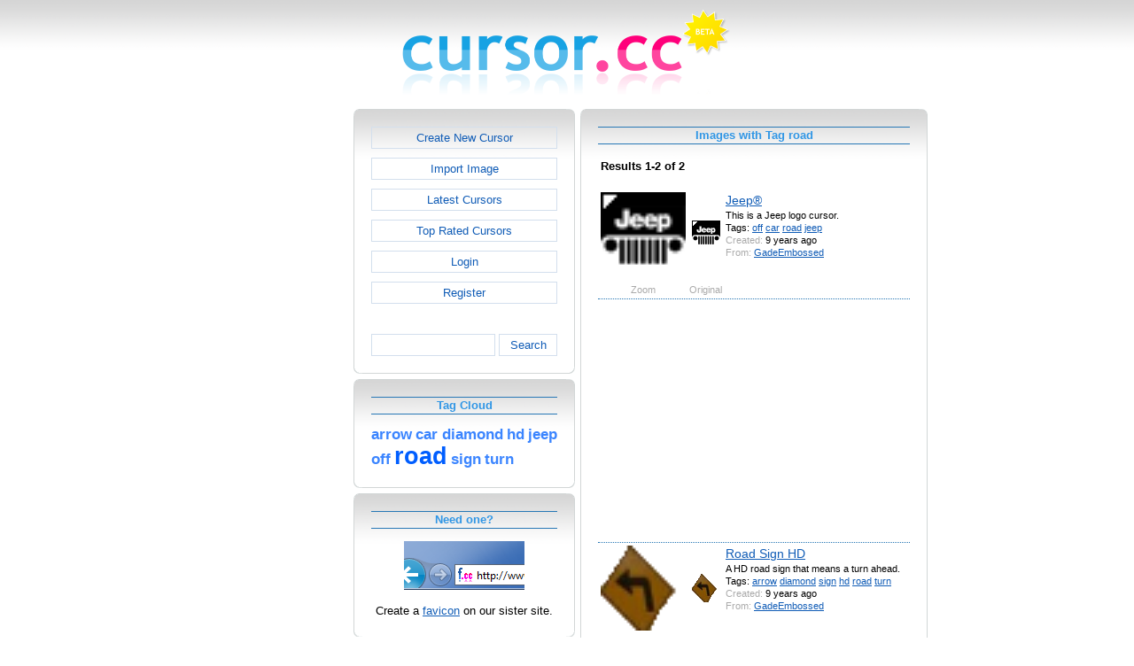

--- FILE ---
content_type: text/html; charset=utf-8
request_url: https://www.cursor.cc/?action=icon_list&tag_id=16170
body_size: 5174
content:
<!DOCTYPE html><html><head><meta charset="utf-8"><link href="css/smoothness/jquery-ui.min.css" rel="stylesheet" type="text/css"><link href="css/smoothness/jquery-ui.theme.min.css" rel="stylesheet" type="text/css"><link href="css/smoothness/jquery-ui.structure.min.css" rel="stylesheet" type="text/css"><link href="css/style.css" rel="stylesheet" type="text/css">
<script async src="https://pagead2.googlesyndication.com/pagead/js/adsbygoogle.js?client=ca-pub-4145016001025405" crossorigin="anonymous"></script>
<script src="js/jquery/jquery-3.7.0.min.js"></script>
<script src="js/jquery/jquery-ui.min.js"></script>
<script src="star_rating/star_rating.js"></script>
<script src="color_picker/color_picker.js"></script>
<script src="js/image_editor.js"></script>
<link id="page_favicon" href="/favicon.ico" rel="icon" type="image/x-icon"><title>Images with Tag road - Cursor Editor</title><meta name="description" content="cursor.cc is a tool to create or download cursor images, that can be used on websites or desktops."><meta name="keywords" content="cursor, download cursor, cursor image, cursor editor, cur file, free cursor, creative commons, create"><meta name="robots" content="index,follow"><meta name="theme-color" content="#d5d5d5"><!-- (c) 2026 Copyright Xoron GmbH --></head><body><div><a href="/"><img src="images/cursor.cc/logo.png" alt="Cursor Editor" style="height: 108px; width: 372px;"></a></div><div style="text-align: center;"><div style="margin-left: auto; margin-right: auto; width: 820px;"><div style="width: 166px; float: left;"><div class="not-rounded-box" >	
		<script async src="https://pagead2.googlesyndication.com/pagead/js/adsbygoogle.js?client=ca-pub-4145016001025405"
		crossorigin="anonymous"></script>
		<ins class="adsbygoogle"
			style="display:inline-block;width:160px;height:600px"
			data-ad-client="ca-pub-4145016001025405"
			data-ad-slot="1911178782"></ins>
		<script>
		(adsbygoogle = window.adsbygoogle || []).push({});
		</script>
	</div></div><div style="float: left; width: 654px;"><div style="float: left;"><div><div class="rounded-box" ><div class="rounded-top"><div class="rounded-bottom"><div class="rounded-left"><div class="rounded-right"><div class="rounded-right-bottom"><div class="rounded-left-top"><div class="rounded-right-top"><div class="rounded-left-bottom"><div class="rounded-box-content"><div class="small_box" style="text-align: center;"><a class="fav_button" href="/">Create New Cursor</a><a class="fav_button" href="?action=import_request">Import Image</a><a class="fav_button" href="?action=icon_list">Latest Cursors</a><a class="fav_button" href="?action=icon_list&order_by_rating=1" >Top Rated Cursors</a><a class="fav_button" href="?action=personal_homepage">Login</a><a class="fav_button" href="?action=register_request&delayed_action=personal_homepage">Register</a><div style="height: 24px; text-align: left; width: 100px;"></div>
		<form id="search_form" method="get" action="?" accept-charset="utf-8">
			<input type="hidden" name="action" value="search" class="notranslate">
			<div class="search_box">
				<div>
						<input name="keywords" value="">
				</div>
				<div>
					<a class="fav_button" href="javascript: jQuery('#search_form').submit()" style=" margin-bottom: 0;">Search</a>
				</div>
				<div style="clear: both;"></div>
			</div>
		</form>
	</div></div></div></div></div></div></div></div></div></div></div></div><div><div class="rounded-box" ><div class="rounded-top"><div class="rounded-bottom"><div class="rounded-left"><div class="rounded-right"><div class="rounded-right-bottom"><div class="rounded-left-top"><div class="rounded-right-top"><div class="rounded-left-bottom"><div class="rounded-box-content"><div class="small_box"><h1>Tag Cloud</h1><div class="tag_cloud"><a href="?action=icon_list&tag_id=49"><span style="font-size: 1.25em; color: #3b85ff;">arrow</span></a> <a href="?action=icon_list&tag_id=697"><span style="font-size: 1.25em; color: #3b85ff;">car</span></a> <a href="?action=icon_list&tag_id=70"><span style="font-size: 1.25em; color: #3b85ff;">diamond</span></a> <a href="?action=icon_list&tag_id=3134"><span style="font-size: 1.25em; color: #3b85ff;">hd</span></a> <a href="?action=icon_list&tag_id=16174"><span style="font-size: 1.25em; color: #3b85ff;">jeep</span></a> <a href="?action=icon_list&tag_id=379"><span style="font-size: 1.25em; color: #3b85ff;">off</span></a> <a href="?action=icon_list&tag_id=16170"><span style="font-size: 2.00em; color: #005eff;">road</span></a> <a href="?action=icon_list&tag_id=2133"><span style="font-size: 1.25em; color: #3b85ff;">sign</span></a> <a href="?action=icon_list&tag_id=16171"><span style="font-size: 1.25em; color: #3b85ff;">turn</span></a> </div></div></div></div></div></div></div></div></div></div></div></div></div><div><div class="rounded-box" ><div class="rounded-top"><div class="rounded-bottom"><div class="rounded-left"><div class="rounded-right"><div class="rounded-right-bottom"><div class="rounded-left-top"><div class="rounded-right-top"><div class="rounded-left-bottom"><div class="rounded-box-content"><div class="small_box"><h1>Need one?</h1>
        <div style="text-align: center;">
            <div>
                <a href="http://www.favicon.cc"><img src="images/promo/favicon_promo.png" alt="Cursor" style="height: 55px; width: 136px; margin-left: auto; margin-right: auto; cursor: url('images/cursors/come_in.cur'), auto;"></a>
            </div>
            <div style="margin-top: 10px;">Create a <a href="http://www.favicon.cc" style="cursor: url('images/cursors/come_in.cur'), auto;">favicon</a> on our sister site.
            </div>
        </div>
    </div></div></div></div></div></div></div></div></div></div></div></div><div></div></div><div style="float: left;"><div><div class="rounded-box" ><div class="rounded-top"><div class="rounded-bottom"><div class="rounded-left"><div class="rounded-right"><div class="rounded-right-bottom"><div class="rounded-left-top"><div class="rounded-right-top"><div class="rounded-left-bottom"><div class="rounded-box-content"><div class="large_box"><div style="overflow: auto;"><h1>Images with Tag road</h1></div><div style="font-weight: bold; margin-bottom: 1em;"><table style="width: 100%;"><tr><td style="text-align: left;">Results 1-2 of 2</td></tr></table></div><div class="icon_row" style="cursor: url('[data-uri]'), auto;"><table style="text-align: center; padding: 0px;"><tbody><tr style="vertical-align: middle;"><td><a href="?action=icon&file_id=57045"><img oncontextmenu="return false" src="cursor/45/57/cursor.png" height="96" width="96" alt="" class="zoomed"></a></td><td><a href="?action=icon&file_id=57045"><img oncontextmenu="return false" src="cursor/45/57/cursor.png" height="32" width="32" alt=""></a></td><td colspan="1" rowspan="2" style="text-align: left; vertical-align: top;"><div style="max-width: 224px; overflow: auto;"><span style="font-size: 1.3em;"><a href="?action=icon&file_id=57045">Jeep&reg;</a></span></div><div style="max-width: 224px; overflow: auto;">This is a Jeep logo cursor.</div><div style="max-width: 224px; overflow: auto;">Tags: <a href="?action=icon_list&tag_id=379">off</a> <a href="?action=icon_list&tag_id=697">car</a> <a href="?action=icon_list&tag_id=16170">road</a> <a href="?action=icon_list&tag_id=16174">jeep</a> </div><div style="max-width: 224px; overflow: auto;"><span style="color: #AAAAAA;">Created:</span> 9 years ago</div><div style="max-width: 224px; overflow: auto;"><span style="color: #AAAAAA;">From:</span> <a href="?action=icon_list&user_id=97279">GadeEmbossed</a></div></td></tr><tr><td><span style="color: #AAAAAA;">Zoom</span></td><td><span style="color: #AAAAAA;">Original</span></td></tr></tbody></table></div><div class="icon_row" style="width: 100%; text-align: center; margin-top: 1em; padding-bottom: 1em;">	
		<script async src="https://pagead2.googlesyndication.com/pagead/js/adsbygoogle.js?client=ca-pub-4145016001025405"
		crossorigin="anonymous"></script>
		<ins class="adsbygoogle"
			style="display:inline-block;width:300px;height:250px"
			data-ad-client="ca-pub-4145016001025405"
			data-ad-slot="2326267189"></ins>
		<script>
		(adsbygoogle = window.adsbygoogle || []).push({});
		</script>
	</div><div class="icon_row" style="cursor: url('[data-uri]'), auto;"><table style="text-align: center; padding: 0px;"><tbody><tr style="vertical-align: middle;"><td><a href="?action=icon&file_id=57043"><img oncontextmenu="return false" src="cursor/43/57/cursor.png" height="96" width="96" alt="" class="zoomed"></a></td><td><a href="?action=icon&file_id=57043"><img oncontextmenu="return false" src="cursor/43/57/cursor.png" height="32" width="32" alt=""></a></td><td colspan="1" rowspan="2" style="text-align: left; vertical-align: top;"><div style="max-width: 224px; overflow: auto;"><span style="font-size: 1.3em;"><a href="?action=icon&file_id=57043">Road Sign HD</a></span></div><div style="max-width: 224px; overflow: auto;">A HD road sign that means a turn ahead.</div><div style="max-width: 224px; overflow: auto;">Tags: <a href="?action=icon_list&tag_id=49">arrow</a> <a href="?action=icon_list&tag_id=70">diamond</a> <a href="?action=icon_list&tag_id=2133">sign</a> <a href="?action=icon_list&tag_id=3134">hd</a> <a href="?action=icon_list&tag_id=16170">road</a> <a href="?action=icon_list&tag_id=16171">turn</a> </div><div style="max-width: 224px; overflow: auto;"><span style="color: #AAAAAA;">Created:</span> 9 years ago</div><div style="max-width: 224px; overflow: auto;"><span style="color: #AAAAAA;">From:</span> <a href="?action=icon_list&user_id=97279">GadeEmbossed</a></div></td></tr><tr><td><span style="color: #AAAAAA;">Zoom</span></td><td><span style="color: #AAAAAA;">Original</span></td></tr></tbody></table></div><div style="height: 1em;"></div><div style="font-weight: bold; margin-bottom: 1em;"><table style="width: 100%;"><tr><td style="text-align: left;">Results 1-2 of 2</td></tr></table></div></div></div></div></div></div></div></div></div></div></div></div></div></div><div style="clear: both;"></div></div><div style="clear: both;"></div></div></div>
		<div style="margin-top: 1em;">
	
			<hr>
			<span class="footer">
				&copy; 2026 Xoron GmbH
				- <a href="/">Home</a> 
				- <a rel="nofollow" href="/?action=about_us">About us</a>
				- <a rel="nofollow" href="/?action=privacy">Privacy</a>
				- <a rel="nofollow" href="/?action=terms_and_conditions">Terms and Conditions</a>
				- <a rel="nofollow" href="/?action=send_email_request">Contact</a>
			
			</span>
			<br>
		</div>
	</body></html>

--- FILE ---
content_type: text/html; charset=utf-8
request_url: https://www.google.com/recaptcha/api2/aframe
body_size: 269
content:
<!DOCTYPE HTML><html><head><meta http-equiv="content-type" content="text/html; charset=UTF-8"></head><body><script nonce="yA5xl-CSXM0KK_U82R2pmQ">/** Anti-fraud and anti-abuse applications only. See google.com/recaptcha */ try{var clients={'sodar':'https://pagead2.googlesyndication.com/pagead/sodar?'};window.addEventListener("message",function(a){try{if(a.source===window.parent){var b=JSON.parse(a.data);var c=clients[b['id']];if(c){var d=document.createElement('img');d.src=c+b['params']+'&rc='+(localStorage.getItem("rc::a")?sessionStorage.getItem("rc::b"):"");window.document.body.appendChild(d);sessionStorage.setItem("rc::e",parseInt(sessionStorage.getItem("rc::e")||0)+1);localStorage.setItem("rc::h",'1769397756528');}}}catch(b){}});window.parent.postMessage("_grecaptcha_ready", "*");}catch(b){}</script></body></html>